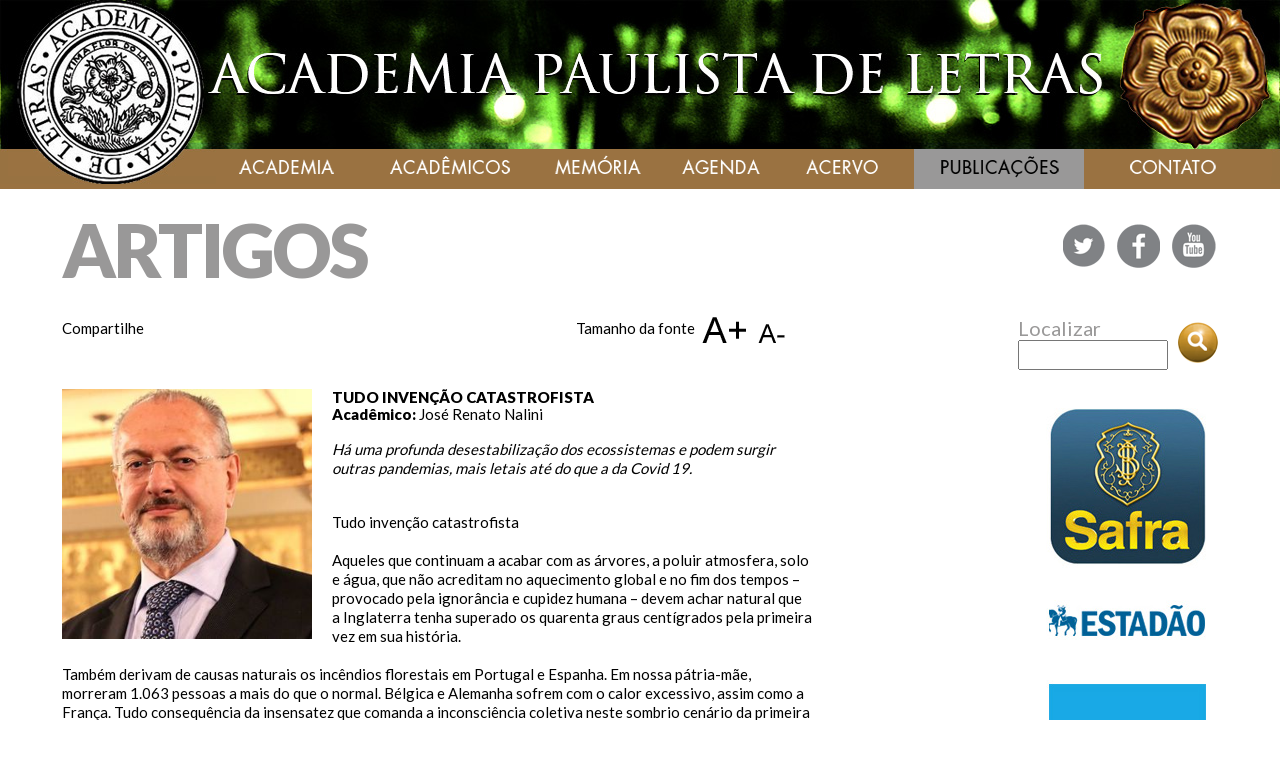

--- FILE ---
content_type: text/html
request_url: https://academiapaulistadeletras.org.br/artigos.asp?materia=3443
body_size: 7868
content:
<!--no search-->



 <html lang="pt-BR"><head>
	<meta http-equiv="Content-Type" content="text/html; charset=utf-8" />
    <link rel="shortcut icon" href="favicon.ico" type="image/x-icon"/> 
	<link href='https://fonts.googleapis.com/css?family=Ubuntu:400,700' rel='stylesheet' type='text/css'>
    <link href='https://fonts.googleapis.com/css?family=Lato:400,900' rel='stylesheet' type='text/css'>
    <link href="css/estilos_apl.css" rel="stylesheet" type="text/css" />
        
    <script language="javascript" src="arteljs.js"></script>
	





    <meta property="og:title" content="Tudo invenção catastrofista" />
    <meta property="og:site_name" content="Academia Paulista de Letras - APL" />
    <meta property="og:url" content="http://www.academiapaulistadeletras.org.br/artigos.asp?materia=3443" />
    <meta property="og:description" content="Há uma profunda desestabilização dos ecossistemas e podem surgir outras pandemias, mais letais até do que a da Covid 19." />

    
    <meta property="fb:app_id" content="1266462710052395" />
    <meta property="og:type" content="article" />
    <meta property="article:published_time" content="">
    <meta property="og:locale" content="pt_BR" />          <!-- Default -->
    <meta property="og:image:type" content="image/jpeg">
    <meta property="og:image:width" content="500">
    <meta property="og:image:height" content="500">
    
    <meta property="og:image" content="http://www.academiapaulistadeletras.org.br/images/apl_logo_fundobranco.jpg" />
    
    <title> Tudo invenção catastrofista </title>
    <meta name="keywords" content="Academia Paulista de Letras, Acadêmicos, Academia de Letras São Paulo, Academia de Letras de São Paulo">
	<meta name="description" content="Há uma profunda desestabilização dos ecossistemas e podem surgir outras pandemias, mais letais até do que a da Covid 19." />

    
     

	<!-- mmenu -->
	<link href="css/dropdown/dropdown.css" media="screen" rel="stylesheet" type="text/css" />
	<link href="css/dropdown/dropdown.vertical.rtl.css" media="screen" rel="stylesheet" type="text/css" />
	<link href="css/dropdown/default.css" media="screen" rel="stylesheet" type="text/css" />
	<!-- mmenu -->



<script>
try {
	
} catch (error) {
	
}
  window.fbAsyncInit = function() {
    FB.init({
      appId      : '1266462710052395',
      xfbml      : true,
      version    : 'v2.8'
    });
    FB.AppEvents.logPageView();
  };

  (function(d, s, id){
     var js, fjs = d.getElementsByTagName(s)[0];
     if (d.getElementById(id)) {return;}
     js = d.createElement(s); js.id = id;
     js.src = "//connect.facebook.net/en_US/sdk.js";
     fjs.parentNode.insertBefore(js, fjs);
   }(document, 'script', 'facebook-jssdk'));
   
   try {
	   
   FB.ui({
  method: 'share_open_graph',
  action_type: 'og.likes',
  action_properties: JSON.stringify({
    object:'https://developers.facebook.com/docs/',
  })
}, function(response){
  // Debug response (optional)
  console.log(response);
});
   } catch (error) {
	   
   }
</script>

<!-- Google Analytics -->
<script>
  (function(i,s,o,g,r,a,m){i['GoogleAnalyticsObject']=r;i[r]=i[r]||function(){
  (i[r].q=i[r].q||[]).push(arguments)},i[r].l=1*new Date();a=s.createElement(o),
  m=s.getElementsByTagName(o)[0];a.async=1;a.src=g;m.parentNode.insertBefore(a,m)
  })(window,document,'script','https://www.google-analytics.com/analytics.js','ga');

  ga('create', 'UA-84407201-1', 'auto');
  ga('send', 'pageview');

</script>
<!-- End Google Analytics -->

<script src="https://www.google.com/recaptcha/api.js" async defer></script>

</head>





<body style="margin:0px;" topmargin="0" onLoad="MM_preloadImages('images/menu_1.png','images/menu_2.png','images/menu_3.png','images/menu_4.png','images/menu_5.png','images/menu_6.png','images/menu_7.png')">



<table border="0" align="center" cellpadding="0" cellspacing="0" style="width:1280px;" bgcolor="#FFF">

  <tr>
    <td width="1280" height="1" align="center" valign="top" style="background-image:url(images/academia_top.jpg); background-repeat:no-repeat; background-position:left top;" bgcolor="#9a7241">
    
    <table width="100%" cellpadding="0" cellspacing="0">
    <tr>
      <td width="1"><a href="index.asp"><img src="images/transp.gif" width="216" height="148" /></a></td>
      <td align="left" valign="bottom"><img src="images/transp.gif" width="216" height="149" /></td>
    </tr>
    <tr>
      <td><a href="index.asp"><img src="images/transp.gif" width="216" height="30" /></a></td>
      <td align="left" valign="bottom">
      
      <ul id="nav" class="dropdown dropdown-horizontal">
		
		<table width="1055" border="0" cellpadding="0" cellspacing="0">
		
         <tr>
		    
                
                
                
				
								
			<td align="center">
			   <li class="dir" style="background-color:;">
               <img src="images/menu_1.png" id="Image9" border="0">
			     <ul style="width:175px;">
			      <li><a href="quemsomos.asp">Quem somos</a></li>
			      <li><a href="presidentes.asp">Presidentes</a></li>
			      <li><a href="estatuto.asp">Estatuto</a></li>
			      <li><a href="eglantina.asp">Eglantina</a></li>
                  <li><a href="videos.asp">Vídeos</a></li>
                  <li><a href="galeria.asp">Galerias</a></li>
                  <li><a href="equipe.asp">Equipe</a></li>
                </ul>
			   </li>
              </td>
			
            
            
            
            
			
				
								
			<td align="center">
            <li class="dir" style="background-color:;"><img src="images/menu_2.png" border="0" />
			  <ul style="width:175px;">
			    <li><a href="academicos.asp">Os Acadêmicos</a></li>
			    <li><a href="osacademicos.asp?ano=anteriores">Acadêmicos anteriores</a></li>
			    <li><a href="patronos.asp">Patronos</a></li>
			   </ul>
			  </li></td>
			
            
            
            
			
				
								
			<td align="center">
              <li style="background-color:;">
			<a href="memoria.asp"><img src="images/menu_3.png" border="0" /></a></li></td>
			
			
            
            
			
		    
				
								
			<td align="center">
           <li style="background-color:; text-align:center;">
			<a href="agenda.asp"><img src="images/menu_4.png" border="0" /></a></li></td>
			
	
    
    
    
    
			
			
				
								
			<td align="center" style="background-color:;">
          			<li style="background-color:;"><a href="acervo.asp"><img src="images/menu_5.png" border="0" /></a></li></td>
			
			
			
			
				
								
			<td align="center">
            <li class="dir" style="background-color:#999898;width:170px;"><img src="images/menu_6_on.png" border="0" />
					<ul style="width:174px;">
				    <li><a href="artigos.asp">Artigos</a></li>
					<li><a href="cronicas.asp">Crônicas</a></li>
					<li><a href="discursos.asp">Discursos</a></li>
                    <li><a href="homenagens.asp">Homenagens</a></li>
					<li><a href="noticias.asp">Notícias</a></li>
                    <li><a href="poesias.asp">Poesias</a></li>
                    
                    </ul> 
			</li></td>
			
			
			
			  
				
				
								
			<td align="center">
            <li class="dir" style="background-color:;width:120px;">
			<a href="contato.asp"><img src="images/menu_7.png" border="0" /></a></li></td>
       		 
             
             
             <td align="left" valign="middle" style="width:2px;"><img src="images/transp.gif" width="18" height="35" /></td>
             
             
              </tr>
		</table>
		</ul>
        
        </td></tr></table>
    </td>
  </tr>
  


 <tr>
      <td align="right" style="padding-top:26px; padding-bottom:12px; padding-left:62px; padding-right:62px;">
     <div class="TitulosMedios" style="width:600px;float:left;margim-right:30px;color:#999898; text-align:left;"><a href="artigos.asp" class="TitulosMedios" style="color:#999898;">ARTIGOS</a></div>
    <!--no search-->
 <div style="width:180px;float: none;margim-right:30px;color:#999898; padding-top:9px;"><img src="images/redes_b.png" width="163" height="44" usemap="#Map" border="0">
  <map name="Map">
  <area shape="circle" coords="85,22,20" href="https://www.facebook.com/academiapaulistadeletras" target="_blank">
  <area shape="circle" coords="138,22,20" href="https://www.youtube.com/channel/UC_YsHWLzGc0_sQlqDpKxtAg" target="_blank">
  </map>
</div>
  </tr>

<tr>
    <td align="left" valign="top" class="texto" style="background-color:#FFF; padding-left:62px; padding-right:62px;">


      


 <div class="cantos_tabelas" style="width:780px;float:left;margim-right:30px;">
    
              
      
		
	
	  <div style="margin-right:35px;">
	     <!--no search-->

	
  <table width="100%" border="0" cellspacing="0" cellpadding="0" style="padding-top:10px;">
  <tr>
    <td align="left" valign="middle"><table width="224" border="0" cellspacing="0" cellpadding="0">
      <tr>
        <td width="80" align="left" valign="middle" class="texto">Compartilhe </td>
        
        <td width="36" align="center" valign="top" style="padding:2px;"><g:plusone size="medium" annotation="bubble"></g:plusone></td>
        <td width="36" align="center" valign="top" style="padding:2px;">
        <div class="fb-share-button" data-href="http://www.academiapaulistadeletras.org.br//artigos.asp?materia=3443" data-layout="button_count"></div>
        </td>

        </tr>
    </table></td>
    <td width="280" align="right" valign="top"><table border="0" cellpadding="0" cellspacing="0">
      <tr>
        <td class="texto">Tamanho da fonte </td>
        <td width="35" align="center" bgcolor="#FFFFFF" style="padding:2px;"><a href="javascript:mudaFonte('mais');"> <img src="images/aumentar.png" width="52" height="40" border="0" /></a></td>
        <td width="35" align="center" bgcolor="#FFFFFF" class="pequenop" style="padding:2px;"><a href="javascript:mudaFonte('menos');"> <img src="images/reduzir.png" width="52" height="40" border="0" /></a></td>
      </tr>
    </table></td>
    </tr>
</table>
<script type="text/javascript">
  window.___gcfg = {lang: 'pt-BR'};

 (function() {
  var po = document.createElement('script'); po.type = 'text/javascript'; po.async = true;
  po.src = 'https://apis.google.com/js/plusone.js';
  var s = document.getElementsByTagName('script')[0]; s.parentNode.insertBefore(po, s);
  })();
  </script>
	  </div>	  
	
	
	<br /><br />
        <div class="texto" id='mudaFonte' style="padding-right:30px;">
                    
                    
                    
                    <div style="width:250px; height:250px; margin-right:20px; margin-bottom:15px; float:left;">
                      <img src="images/conteudo/ACAD_6_8p5b7k8m7x.jpg" width="250" /></div>
                    
                    
                  <span class="titulosHome" style="text-transform:uppercase; color:#000;">TUDO INVENÇÃO CATASTROFISTA</span>
                    
                       <br><strong>Acadêmico:</strong> <a href="/artigos.asp?ID_academico=6" class="texto">José Renato Nalini</a>
                        
                        
                     <br>
                      
                  <div style="padding:6px; margin-top:10px; margin-bottom:10px;"><i>Há uma profunda desestabilização dos ecossistemas e podem surgir outras pandemias, mais letais até do que a da Covid 19.</i></div>
                    <br>
         Tudo invenção catastrofista<br>
<br>
Aqueles que continuam a acabar com as árvores, a poluir atmosfera, solo e água, que não acreditam no aquecimento global e no fim dos tempos – provocado pela ignorância e cupidez humana – devem achar natural que a Inglaterra tenha superado os quarenta graus centígrados pela primeira vez em sua história.<br>
<br>
Também derivam de causas naturais os incêndios florestais em Portugal e Espanha. Em nossa pátria-mãe, morreram 1.063 pessoas a mais do que o normal. Bélgica e Alemanha sofrem com o calor excessivo, assim como a França. Tudo consequência da insensatez que comanda a inconsciência coletiva neste sombrio cenário da primeira metade do século 21.<br>
<br>
O Brasil não escapa dessa desgraça. A falta de chuva faz escassear os reservatórios utilizados pela população para se dessedentar e para sua higiene pessoal. Quando vierem as chuvas, as inundações e deslizamentos continuarão a mostrar que não se agride impunemente a natureza.<br>
<br>
Todavia, como adverte o médico infectologista Esper Kallás, as consequências do aumento na temperatura do planeta não se resumem aos incêndios, derretimento de calotas polares, tsunamis e desaparecimento de ilhas habitadas. Há uma profunda desestabilização dos ecossistemas e podem surgir outras pandemias, mais letais até do que a da Covid 19. A peste negra foi um dos resultados de mudança drástica, a erupção do vulcão Krakatoa no ano 536. Cinco anos depois, ela havia acabado com um quarto da população do Império Bizantino.<br>
<br>
Para os especialistas, o Brasil é um típico caso de “hot spots”, um lugar com as mais propícias condições para os saltos de vírus, que ocorrerão se continuarem a destruir as florestas. O ritmo do extermínio da mata faz com que nosso país ingresse de vez na era das pandemias. Diz o cientista: “A humanidade está cada vez mais vulnerável. Torna-se imprescindível a discussão sobre emissão de gases de efeito estufa, aumento de temperatura e outras mudanças radicais que temos causado ao planeta, com o efeito que pode ter para as doenças infecciosas”. Ou será que a cloroquina continuará a ser o remédio mágico, insuficiente para frear as mortes, mas bom o bastante para enriquecer quem o fabrica e comercializa?<br>
<br>
Quando a União negligencia a defesa da natureza, estimula a exploração de minérios em áreas indígenas, desmancha a estrutura dos equipamentos institucionais encarregados de observância efetiva do disposto no artigo 225 da Constituição da República, é hora de sacudir a população. Esta caminha passivamente para o patíbulo. Não haverá futuro, nem existirão as gerações do porvir, se o clima de terra arrasada continuar com essa volúpia insana.<br>
<br>
O que fazer? Começar em casa. Cada lar é uma célula produtora de consequências para o amanhã comum. A forma como se usa a água, o desperdício de comida, o não aproveitamento dos resíduos, a despreocupação com o desaparecimento do verde, a absoluta inconsequência com que se despreza a educação ambiental, tudo vai redundar em perda para a humanidade.<br>
<br>
Deixar de conferir à União, uma ficção que tem se mostrado maligna para o Estado Brasileiro, essa importância imperial que costuma incensá-la como se ainda vivêssemos a monarquia. Conscientizar as crianças de que governo é servo do povo e não seu patrão. Inocular o orgulho pelo berço natal, o lugar onde tudo acontece. Invoque-se, uma vez mais, a lição de André Franco Montoro: “as pessoas não nascem na União, nem nascem no Estado: nascem no município”. Aqui se vive, aqui se paga pela omissão dos governantes. É localmente que se deve combater o inimigo comum: o veneno da ambição, a ignorância crassa que faz desprezar a incontestável realidade: o homem é um elo apenas nessa cadeia vital em que todos os demais elos são importantes.<br>
<br>
Cada município tem de atuar dentro de seu território e cuidar do ambiente da melhor forma possível: repor as árvores ceifadas; fazer viveiros de mudas, ensinar às crianças a base da economia circular, pois o descarte é excessivo e representa prejuízo para a ecologia e para a economia. Um país com trinta e três milhões de famintos tem de ser mais sério. De deixar orçamentos secretos de lado e levar seus autores à Justiça. Acabar com a matriz da pestilência chamada reeleição. Reduzir ao mínimo o tamanho do Estado tentacular, que não cabe no PIB brasileiro. Dar educação de qualidade a estes seres ameaçados que sofrem as consequências de um premeditado dolo das autoridades responsáveis e que serão vítimas dessa atitude verdadeiramente delinquencial.<br>
<br>
A humanidade corre perigo e não é invenção catastrofista, senão a resposta da natureza maltratada, sacrificada e que levará consigo toda espécie de vida existente neste sofrido planeta.<br>
<br>
Publicado no Blog do Fausto Macedo/Opinião/Estadão<br>
Em 19 08 2022      
                    <br><br><br>
                    
                    <br>
                    <a href="javascript:history.go(-1);" class="Titulos_M" style="font-size:30px;"><img src="images/btn_voltar.png" border="0" align="absmiddle"> voltar </a>
                    
           </div>
            <br>
 </div>


<!--no search-->
<div style="width:250px; float:right; clear:right;" align="right">
 
 
<br />

<table width="100%" border="0" cellspacing="0" cellpadding="0">
  <tr>
    <td height="1" align="right" valign="top" class="menu" style="padding-top:0;">
    
<form action="busca.asp" method="post" id="form" style="margin:0px; font-size:25px; color:#cac8c8; font-weight:bold;">
 <table width="100" border="0" cellspacing="0" cellpadding="0">
   <tr>
     <td width="1" class="menu" style="font-size:20px; color:#999898;">  Localizar&nbsp;<br />
       <input name="texto" type="text" class="textoh" id="texto" value="" size="15" style="width:150px;" />
       </td>
     <td style="padding-left:10px;"><input type="image" src="images/btn_buscarn.png" name="acao" value="buscar" align="absmiddle" /></td>
   </tr>
   </table>
</form>
 </td>
  </tr>
</table>
<br />
<br />

<img src="images/apoios_temp_abr2018.jpg" class="img-responsive" /> </div>



    </td>
  </tr>
 <tr>
    <td height="94" align="center" valign="top">&nbsp;</td>
  </tr>
  <tr>
    <td height="100" align="center" valign="middle" bgcolor="#999898" class="legendaBc">Largo do Arouche, 312 / 324 • CEP: 01219-000 • São Paulo • SP • Brasil • Telefone: 11 3331-7222 / 3331-7401 / 3331-1562. <br>
    <div style="padding-top:20px;"><img src="images/ico_privacidade2.png" alt="Imagem de um cadeado" align="absmiddle" />&nbsp;&nbsp;<a href="http://www.academiapaulistadeletras.org.br/politicaprivacidade.asp" class="legendaBc">Política de privacidade.</a></div></td>
  </tr>
</table>
</body>
</html>



--- FILE ---
content_type: text/html; charset=utf-8
request_url: https://accounts.google.com/o/oauth2/postmessageRelay?parent=https%3A%2F%2Facademiapaulistadeletras.org.br&jsh=m%3B%2F_%2Fscs%2Fabc-static%2F_%2Fjs%2Fk%3Dgapi.lb.en.2kN9-TZiXrM.O%2Fd%3D1%2Frs%3DAHpOoo_B4hu0FeWRuWHfxnZ3V0WubwN7Qw%2Fm%3D__features__
body_size: 164
content:
<!DOCTYPE html><html><head><title></title><meta http-equiv="content-type" content="text/html; charset=utf-8"><meta http-equiv="X-UA-Compatible" content="IE=edge"><meta name="viewport" content="width=device-width, initial-scale=1, minimum-scale=1, maximum-scale=1, user-scalable=0"><script src='https://ssl.gstatic.com/accounts/o/2580342461-postmessagerelay.js' nonce="AVQug3HiKMqZQwFB-7WSmg"></script></head><body><script type="text/javascript" src="https://apis.google.com/js/rpc:shindig_random.js?onload=init" nonce="AVQug3HiKMqZQwFB-7WSmg"></script></body></html>